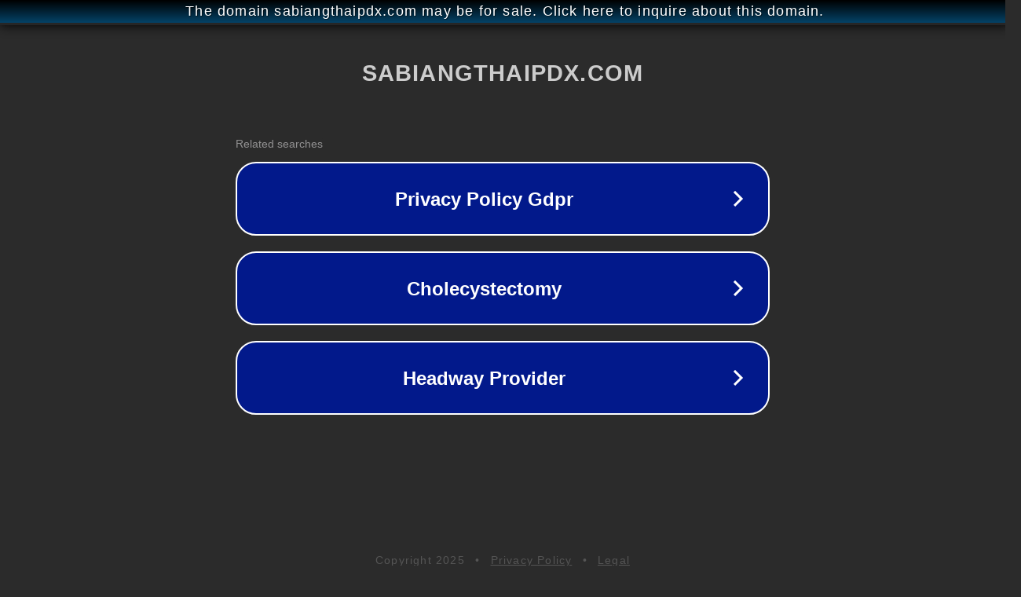

--- FILE ---
content_type: text/html; charset=utf-8
request_url: http://ww6.sabiangthaipdx.com/&meta=1
body_size: 1082
content:
<!doctype html>
<html data-adblockkey="MFwwDQYJKoZIhvcNAQEBBQADSwAwSAJBANDrp2lz7AOmADaN8tA50LsWcjLFyQFcb/P2Txc58oYOeILb3vBw7J6f4pamkAQVSQuqYsKx3YzdUHCvbVZvFUsCAwEAAQ==_qMbj1KzaWFYL5MJNlnrfgMt5zzMxm/8En58HBYzP10Ds4JwDSyapQZuwsfqCC9kUG9yIXpdvtZ+hli+scJNlnQ==" lang="en" style="background: #2B2B2B;">
<head>
    <meta charset="utf-8">
    <meta name="viewport" content="width=device-width, initial-scale=1">
    <link rel="icon" href="[data-uri]">
    <link rel="preconnect" href="https://www.google.com" crossorigin>
</head>
<body>
<div id="target" style="opacity: 0"></div>
<script>window.park = "[base64]";</script>
<script src="/bJAuvxSas.js"></script>
</body>
</html>


--- FILE ---
content_type: text/html; charset=UTF-8
request_url: https://syndicatedsearch.goog/afs/ads?sjk=nE344rHsQDeLTMGXoMc%2Fhg%3D%3D&adtest=off&psid=3113057640&pcsa=false&channel=pid-bodis-gcontrol97%2Cpid-bodis-gcontrol116%2Cpid-bodis-gcontrol465%2Cpid-bodis-gcontrol152%2Cpid-bodis-gcontrol162&client=dp-bodis30_3ph&r=m&hl=en&ivt=1&rpbu=http%3A%2F%2Fww6.sabiangthaipdx.com%2F%3Fcaf%3D1%26bpt%3D345&type=3&swp=as-drid-2748493211571686&oe=UTF-8&ie=UTF-8&fexp=21404%2C17301437%2C17301439%2C17301442%2C17301548%2C17301266%2C72717108%2C73110182%2C17301559&format=r3&nocache=2491763741747589&num=0&output=afd_ads&domain_name=ww6.sabiangthaipdx.com&v=3&bsl=8&pac=0&u_his=2&u_tz=0&dt=1763741747590&u_w=1280&u_h=720&biw=1280&bih=720&psw=1280&psh=648&frm=0&uio=-&cont=rs&drt=0&jsid=caf&jsv=830884147&rurl=http%3A%2F%2Fww6.sabiangthaipdx.com%2F%26meta%3D1
body_size: 2546
content:
<!doctype html><html lang="en"> <head> <style id="ssr-boilerplate">body{-webkit-text-size-adjust:100%; font-family:arial,sans-serif; margin:0;}.lG2L7{-webkit-box-flex:0 0; -webkit-flex-shrink:0; flex-shrink:0;max-width:100%;}.YRD0Qe:last-child, .lG2L7:last-child{-webkit-box-flex:1 0; -webkit-flex-shrink:1; flex-shrink:1;}.qTkMAc{text-decoration:none; text-transform:none; color:inherit; display:inline-block;}.YRD0Qe{-webkit-box-flex:0 0; -webkit-flex-shrink:0; flex-shrink:0;display:inline-block; overflow:hidden; text-transform:none;}.oeTatb{border:none; max-width:100%; max-height:100%;}.NOgOob{display:-ms-flexbox; display:-webkit-box; display:-webkit-flex; display:flex;-ms-flex-align:start; -webkit-box-align:start; -webkit-align-items:flex-start; align-items:flex-start;box-sizing:border-box; overflow:hidden;}.E3GzLb{-webkit-box-flex:1 0; -webkit-flex-shrink:1; flex-shrink:1;}.IMrBJe>span:last-child, .IMrBJe>div:last-child, .BsiIwf, .BsiIwf:last-child{-webkit-box-flex:0 0; -webkit-flex-shrink:0; flex-shrink:0;}.EB5rl{-ms-overflow-style:none; scrollbar-width:none;}.EB5rl::-webkit-scrollbar{display:none;}.gEAiRe{position:relative; display:inline-block;}.YeAoAb{position:absolute; top:0; left:0; height:100%; background-repeat:no-repeat; background-size:auto 100%;}.KXz1F{display:block;}.hhimk{display:-ms-flexbox; display:-webkit-box; display:-webkit-flex; display:flex;-ms-flex-align:center; -webkit-box-align:center; -webkit-align-items:center; align-items:center;-ms-flex-pack:center; -webkit-box-pack:center; -webkit-justify-content:center; justify-content:center;}.vadqLe{box-sizing:border-box; max-width:100%; max-height:100%; overflow:hidden;display:-ms-flexbox; display:-webkit-box; display:-webkit-flex; display:flex;-ms-flex-align:center; -webkit-box-align:center; -webkit-align-items:center; align-items:center;-ms-flex-pack:center; -webkit-box-pack:center; -webkit-justify-content:center; justify-content:center;}.bKKMh{text-overflow:ellipsis; white-space:nowrap;}.E1Li8e{-ms-flex-negative:1; max-width: 100%;}.U9Ikt{overflow:hidden;}.L2fXW{white-space:nowrap;}.czP2ge{cursor:pointer;}.SmEMn{display:none; position:absolute; z-index:1;}.rz8ySe>div:not(.SmEMn) {display:-webkit-inline-box; display:-moz-inline-box; display:-ms-inline-flexbox; display:-webkit-inline-flex; display:inline-flex; vertical-align:middle;}.rz8ySe.topAlign>div{vertical-align:top;}.rz8ySe.centerAlign>div{vertical-align:middle;}.rz8ySe.bottomAlign>div{vertical-align:bottom;}.rz8ySe>span, .rz8ySe>a, .rz8ySe>img, .rz8ySe{display:inline; vertical-align:middle;}.WPsVp:nth-of-type(5n+1) > .MMGfNe,.WPsVpZpkuse:nth-of-type(5n+1) > .MMGfNeZpkuse{border-left: #1f8a70 7px solid;}.IDDtcd ~ .WPsVp:nth-of-type(5n+2) > .MMGfNe,.IDDtcdZpkuse ~ .WPsVpZpkuse:nth-of-type(5n+2) > .MMGfNeZpkuse{border-left: #1f8a70 7px solid;}.WPsVp:nth-of-type(5n+3) > .MMGfNe,.WPsVpZpkuse:nth-of-type(5n+3) > .MMGfNeZpkuse{border-left: #bedb39 7px solid;}.IDDtcd ~ .WPsVp:nth-of-type(5n+4) > .MMGfNe,.IDDtcdZpkuse ~ .WPsVpZpkuse:nth-of-type(5n+4) > .MMGfNeZpkuse{border-left: #bedb39 7px solid;}.WPsVp:nth-of-type(5n+5) > .MMGfNe,.WPsVpZpkuse:nth-of-type(5n+5) > .MMGfNeZpkuse{border-left: #ffe11a 7px solid;}.IDDtcd ~ .WPsVp:nth-of-type(5n+6) > .MMGfNe,.IDDtcdZpkuse ~ .WPsVpZpkuse:nth-of-type(5n+6) > .MMGfNeZpkuse{border-left: #ffe11a 7px solid;}.WPsVp:nth-of-type(5n+2) > .MMGfNe,.WPsVpZpkuse:nth-of-type(5n+2) > .MMGfNeZpkuse{border-left: #fd7400 7px solid;}.IDDtcd ~ .WPsVp:nth-of-type(5n+3) > .MMGfNe,.IDDtcdZpkuse ~ .WPsVpZpkuse:nth-of-type(5n+3) > .MMGfNeZpkuse{border-left: #fd7400 7px solid;}.WPsVp:nth-of-type(5n+4) > .MMGfNe,.WPsVpZpkuse:nth-of-type(5n+4) > .MMGfNeZpkuse{border-left: #004358 7px solid;}.IDDtcd ~ .WPsVp:nth-of-type(5n+5) > .MMGfNe,.IDDtcdZpkuse ~ .WPsVpZpkuse:nth-of-type(5n+5) > .MMGfNeZpkuse{border-left: #004358 7px solid;}.jQCxQc{cursor:pointer;}.Kk1ane,.Kk1aneZpkuse{display:inline; text-transform:inherit;}.U3muvd{-ms-flex-align:start; -webkit-box-align:start; -webkit-align-items:flex-start; align-items:flex-start;}.wVi3Ob{-ms-flex-align:end; -webkit-box-align:end; -webkit-align-items:flex-end; align-items:flex-end;}.u70Iv{-ms-flex-align:center; -webkit-box-align:center; -webkit-align-items:center; align-items:center;}.GfLRkb{-ms-flex-align:stretch; -webkit-box-align:stretch; -webkit-align-items:stretch; align-items:stretch;}.Jy9ufc{-ms-flex-pack:start; -webkit-box-pack:start; -webkit-justify-content:flex-start; justify-content:flex-start;}.ykabkd{-ms-flex-pack:center; -webkit-box-pack:center; -webkit-justify-content:center; justify-content:center;}.gUrfad{-ms-flex-pack:end; -webkit-box-pack:end; -webkit-justify-content:flex-end; justify-content:flex-end;}</style>  <style>.WPsVpZpkuse{width:100%; -ms-flex-negative:1;-webkit-box-flex:1 0; -webkit-flex-shrink:1; flex-shrink:1;}.bPNDTdZpkuse{font-weight:700;background-color:#02198b;border-radius:26px;border:2px solid #ffffff;font-family:Arial,arial,sans-serif;font-size:24px;line-height:41px;margin-bottom:10px;margin-left:10px;margin-right:10px;margin-top:10px;padding-bottom:20px;padding-left:13px;padding-right:13px;padding-top:20px;color:#ffffff;width:100%; -ms-flex-negative:1;-webkit-box-flex:1 0; -webkit-flex-shrink:1; flex-shrink:1;}.bPNDTdZpkuse:hover{font-weight:700;background-color:#011059;text-decoration:underline;}.tnWivfZpkuse{margin-left:2px;width:100%; -ms-flex-negative:1;-webkit-box-flex:1 0; -webkit-flex-shrink:1; flex-shrink:1;}.PhzFieZpkuse{border-radius:16px;height:0px;width:0px;}.f8kjhbZpkuse{background-color:#2b2b2b;border-radius:2px;font-size:14px;margin-bottom:5px;margin-left:10px;color:#929192;}.N2Y1GfZpkuse{background-color:#2b2b2b;height:100%;}.vL1sHeZpkuse{border-radius:12px;height:50px;width:50px;}.Kk1aneZpkuse{font-weight:700;}.IDDtcdZpkuse{width:100%; -ms-flex-negative:1;-webkit-box-flex:1 0; -webkit-flex-shrink:1; flex-shrink:1;}.f8kjhbZpkuse{background-color:#2b2b2b;border-radius:2px;font-size:14px;margin-bottom:5px;margin-left:10px;color:#929192;}.N2Y1GfZpkuse{background-color:#2b2b2b;padding-bottom:0px;padding-right:0px;}</style> <meta content="NOINDEX, NOFOLLOW" name="ROBOTS"> <meta content="telephone=no" name="format-detection"> <meta content="origin" name="referrer">    </head> <body>  <div id="adBlock">   <div id="ssrad-master" data-csa-needs-processing="1" data-num-ads="3" class="rAoXRe"><div class="NOgOob lG2L7 N2Y1GfZpkuse" style="-ms-flex-direction:row; -webkit-box-orient:horizontal; -webkit-flex-direction:row; flex-direction:row;-ms-flex-pack:start; -webkit-box-pack:start; -webkit-justify-content:flex-start; justify-content:flex-start;-ms-flex-align:start; -webkit-box-align:start; -webkit-align-items:flex-start; align-items:flex-start;-ms-flex-wrap:wrap; -webkit-flex-wrap:wrap; flex-wrap:wrap;" data-ad-container="1"><div class="NOgOob lG2L7 IDDtcdZpkuse" style="-ms-flex-direction:row; -webkit-box-orient:horizontal; -webkit-flex-direction:row; flex-direction:row;"><span class="E1Li8e f8kjhbZpkuse YRD0Qe">Related searches</span></div><div id="ITD5ac" class="NOgOob lG2L7 clicktrackedAd_js WPsVp WPsVpZpkuse" style="-ms-flex-direction:row; -webkit-box-orient:horizontal; -webkit-flex-direction:row; flex-direction:row;"><a href="http://ww6.sabiangthaipdx.com/?caf=1&amp;bpt=345&amp;query=Privacy+Policy+Gdpr&amp;afdToken=[base64]&amp;pcsa=false" data-nb="0" target="_top" class="NOgOob qTkMAc bPNDTdZpkuse" style="-ms-flex-direction:row; -webkit-box-orient:horizontal; -webkit-flex-direction:row; flex-direction:row;-ms-flex-pack:start; -webkit-box-pack:start; -webkit-justify-content:flex-start; justify-content:flex-start;-ms-flex-align:center; -webkit-box-align:center; -webkit-align-items:center; align-items:center;"><div class="NOgOob lG2L7 iMjOPZpkuse" style="-ms-flex-direction:row; -webkit-box-orient:horizontal; -webkit-flex-direction:row; flex-direction:row;-ms-flex-pack:center; -webkit-box-pack:center; -webkit-justify-content:center; justify-content:center;-ms-flex-align:center; -webkit-box-align:center; -webkit-align-items:center; align-items:center;"><div class="NOgOob lG2L7" style="-ms-flex-direction:row; -webkit-box-orient:horizontal; -webkit-flex-direction:row; flex-direction:row;"><div aria-hidden="true" tabindex="-1" class="lG2L7 vadqLe PhzFieZpkuse"><img src="https://afs.googleusercontent.com/ad_icons/standard/publisher_icon_image/chevron.svg?c=%2302198b" alt="" loading="lazy" class="oeTatb"></div></div></div><div class="NOgOob lG2L7 tnWivfZpkuse" style="-ms-flex-direction:row; -webkit-box-orient:horizontal; -webkit-flex-direction:row; flex-direction:row;-ms-flex-pack:center; -webkit-box-pack:center; -webkit-justify-content:center; justify-content:center;-ms-flex-align:center; -webkit-box-align:center; -webkit-align-items:center; align-items:center;"><span data-lines="1" data-truncate="0" class="U9Ikt bKKMh wLcOneZpkuse YRD0Qe">Privacy Policy Gdpr</span></div><div aria-hidden="true" tabindex="-1" class="lG2L7 vadqLe vL1sHeZpkuse BsiIwf"><img src="https://afs.googleusercontent.com/ad_icons/standard/publisher_icon_image/chevron.svg?c=%23ffffff" alt="" loading="lazy" class="oeTatb"></div></a></div><div id="ekhYwc" class="NOgOob lG2L7 clicktrackedAd_js WPsVp WPsVpZpkuse" style="-ms-flex-direction:row; -webkit-box-orient:horizontal; -webkit-flex-direction:row; flex-direction:row;"><a href="http://ww6.sabiangthaipdx.com/?caf=1&amp;bpt=345&amp;query=Cholecystectomy&amp;afdToken=[base64]&amp;pcsa=false" data-nb="0" target="_top" class="NOgOob qTkMAc bPNDTdZpkuse" style="-ms-flex-direction:row; -webkit-box-orient:horizontal; -webkit-flex-direction:row; flex-direction:row;-ms-flex-pack:start; -webkit-box-pack:start; -webkit-justify-content:flex-start; justify-content:flex-start;-ms-flex-align:center; -webkit-box-align:center; -webkit-align-items:center; align-items:center;"><div class="NOgOob lG2L7 iMjOPZpkuse" style="-ms-flex-direction:row; -webkit-box-orient:horizontal; -webkit-flex-direction:row; flex-direction:row;-ms-flex-pack:center; -webkit-box-pack:center; -webkit-justify-content:center; justify-content:center;-ms-flex-align:center; -webkit-box-align:center; -webkit-align-items:center; align-items:center;"><div class="NOgOob lG2L7" style="-ms-flex-direction:row; -webkit-box-orient:horizontal; -webkit-flex-direction:row; flex-direction:row;"><div aria-hidden="true" tabindex="-1" class="lG2L7 vadqLe PhzFieZpkuse"><img src="https://afs.googleusercontent.com/ad_icons/standard/publisher_icon_image/chevron.svg?c=%2302198b" alt="" loading="lazy" class="oeTatb"></div></div></div><div class="NOgOob lG2L7 tnWivfZpkuse" style="-ms-flex-direction:row; -webkit-box-orient:horizontal; -webkit-flex-direction:row; flex-direction:row;-ms-flex-pack:center; -webkit-box-pack:center; -webkit-justify-content:center; justify-content:center;-ms-flex-align:center; -webkit-box-align:center; -webkit-align-items:center; align-items:center;"><span data-lines="1" data-truncate="0" class="U9Ikt bKKMh wLcOneZpkuse YRD0Qe">Cholecystectomy</span></div><div aria-hidden="true" tabindex="-1" class="lG2L7 vadqLe vL1sHeZpkuse BsiIwf"><img src="https://afs.googleusercontent.com/ad_icons/standard/publisher_icon_image/chevron.svg?c=%23ffffff" alt="" loading="lazy" class="oeTatb"></div></a></div><div id="ddTpvf" class="NOgOob lG2L7 clicktrackedAd_js WPsVp WPsVpZpkuse" style="-ms-flex-direction:row; -webkit-box-orient:horizontal; -webkit-flex-direction:row; flex-direction:row;"><a href="http://ww6.sabiangthaipdx.com/?caf=1&amp;bpt=345&amp;query=Headway+Provider&amp;afdToken=[base64]&amp;pcsa=false" data-nb="0" target="_top" class="NOgOob qTkMAc bPNDTdZpkuse" style="-ms-flex-direction:row; -webkit-box-orient:horizontal; -webkit-flex-direction:row; flex-direction:row;-ms-flex-pack:start; -webkit-box-pack:start; -webkit-justify-content:flex-start; justify-content:flex-start;-ms-flex-align:center; -webkit-box-align:center; -webkit-align-items:center; align-items:center;"><div class="NOgOob lG2L7 iMjOPZpkuse" style="-ms-flex-direction:row; -webkit-box-orient:horizontal; -webkit-flex-direction:row; flex-direction:row;-ms-flex-pack:center; -webkit-box-pack:center; -webkit-justify-content:center; justify-content:center;-ms-flex-align:center; -webkit-box-align:center; -webkit-align-items:center; align-items:center;"><div class="NOgOob lG2L7" style="-ms-flex-direction:row; -webkit-box-orient:horizontal; -webkit-flex-direction:row; flex-direction:row;"><div aria-hidden="true" tabindex="-1" class="lG2L7 vadqLe PhzFieZpkuse"><img src="https://afs.googleusercontent.com/ad_icons/standard/publisher_icon_image/chevron.svg?c=%2302198b" alt="" loading="lazy" class="oeTatb"></div></div></div><div class="NOgOob lG2L7 tnWivfZpkuse" style="-ms-flex-direction:row; -webkit-box-orient:horizontal; -webkit-flex-direction:row; flex-direction:row;-ms-flex-pack:center; -webkit-box-pack:center; -webkit-justify-content:center; justify-content:center;-ms-flex-align:center; -webkit-box-align:center; -webkit-align-items:center; align-items:center;"><span data-lines="1" data-truncate="0" class="U9Ikt bKKMh wLcOneZpkuse YRD0Qe">Headway Provider</span></div><div aria-hidden="true" tabindex="-1" class="lG2L7 vadqLe vL1sHeZpkuse BsiIwf"><img src="https://afs.googleusercontent.com/ad_icons/standard/publisher_icon_image/chevron.svg?c=%23ffffff" alt="" loading="lazy" class="oeTatb"></div></a></div></div></div> </div> <div id="ssrab" style="display:none;"><!--leader-content--></div> <script nonce="3w8YgJt14GUDtCFFQvHJyQ">window.AFS_AD_REQUEST_RETURN_TIME_ = Date.now();window.IS_GOOGLE_AFS_IFRAME_ = true;function populate(el) { var adBlock = document.getElementById("adBlock"); adBlock.innerHTML += el;}
var IS_GOOGLE_AFS_IFRAME_ = true;
var ad_json = {"caps":[{"n":"queryId","v":"M5AgafzKOfnpoNgPxqHkgQg"}],"rs_attr":{"t":"Related Links","u":""},"gd":{"ff":{"fd":"swap","eiell":true,"pcsbs":"44","pcsbp":"8","eco":true,"esb":true},"cd":{"pid":"dp-bodis30_3ph","eawp":"partner-dp-bodis30_3ph","qi":"M5AgafzKOfnpoNgPxqHkgQg"},"pc":{"ct":true},"dc":{"d":true}}};</script> <script src="/adsense/domains/caf.js?pac=0" type="text/javascript" nonce="3w8YgJt14GUDtCFFQvHJyQ"></script>  </body> </html>